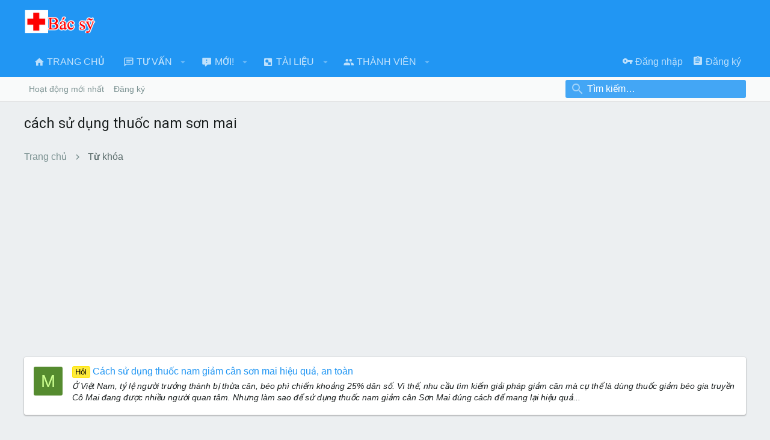

--- FILE ---
content_type: text/html; charset=utf-8
request_url: https://tuvan.hoibacsy.vn/tags/cach-s-dung-thuc-nam-son-mai/
body_size: 13579
content:
<!DOCTYPE html>









	
	





	
	




















	



















	











	































	



























	






	




































<html id="XF" lang="vi-VN" dir="LTR"
	  style="font-size: 62.5%;"
	  data-app="public"
	  data-template="tag_view"
	  data-container-key=""
	  data-content-key=""
	  data-logged-in="false"
	  data-cookie-prefix="xf_"
	  class="has-no-js template-tag_view  uix_page--fixed uix_hasSectionLinks  uix_hasCrumbs"
	  >
	<head>
		<meta charset="utf-8" />
		<meta http-equiv="X-UA-Compatible" content="IE=Edge" />
		<meta name="viewport" content="width=device-width, initial-scale=1, viewport-fit=cover">

		

		
	<title>cách sử dụng thuốc nam sơn mai | Tư vấn Hội Bác Sỹ</title>


		

		
			
	
	
	<meta property="og:site_name" content="Tư vấn Hội Bác Sỹ" />


		
		
			
	
	
	<meta property="og:type" content="website" />


		
		
			
	
	
	
		<meta property="og:title" content="cách sử dụng thuốc nam sơn mai" />
		<meta property="twitter:title" content="cách sử dụng thuốc nam sơn mai" />
	


		
		
		
			
	
	
	<meta property="og:url" content="https://tuvan.hoibacsy.vn/tags/cach-s-dung-thuc-nam-son-mai/" />


		
		

		
			<meta name="theme-color" content="#2196f3" />
			<meta name="msapplication-TileColor" content="#2196F3">
		

		
	

	
	<link rel="preload" href="/styles/fonts/fa/fa-regular-400.woff2" as="font" type="font/woff2" crossorigin="anonymous" />


	<link rel="preload" href="/styles/fonts/fa/fa-solid-900.woff2" as="font" type="font/woff2" crossorigin="anonymous" />


<link rel="preload" href="/styles/fonts/fa/fa-brands-400.woff2" as="font" type="font/woff2" crossorigin="anonymous" />

	
		
	

	<link rel="stylesheet" href="/css.php?css=public%3Anormalize.css%2Cpublic%3Acore.less%2Cpublic%3Aapp.less%2Cpublic%3Auix_material.less&amp;s=5&amp;l=2&amp;d=1573915856&amp;k=282d3b74048600a2d2dd469d548970da43a2f9ea" />

	
		
			<link rel="stylesheet" href="/styles/uix/fonts/icons/material-icons/css/materialdesignicons.min.css" />	
		
	
	
	<link rel="stylesheet" href="/css.php?css=public%3Aextra.less&amp;s=5&amp;l=2&amp;d=1573915856&amp;k=eb849f925401e68902e4225a70f3aade77311cd4" />

	
		<link href='//fonts.googleapis.com/css?family=Roboto:300,400,500,600,700' rel='stylesheet' type='text/css'>
	
	
		<script src="/js/xf/preamble.min.js?_v=1eab62b2"></script>
	
	
	<meta name="apple-mobile-web-app-capable" content="yes">


		
			<link rel="icon" type="image/png" href="https://tuvan.hoibacsy.vn/favicon.ico" sizes="32x32" />
		
		
		
	<script async src="https://www.googletagmanager.com/gtag/js?id=UA-41896722-8"></script>
	<script>
		window.dataLayer = window.dataLayer || [];
		function gtag(){dataLayer.push(arguments);}
		gtag('js', new Date());
		gtag('config', 'UA-41896722-8', {
			// 
			
			
		});
	</script>


		

		

<!-- hacobi1102 -->
	<meta property="fb:app_id" content="750753528651249" />

	<meta property="og:image" content="https://i.imgur.com/ldhJNCn.jpg" />

<script type="text/javascript" src="//s7.addthis.com/js/300/addthis_widget.js#pubid=ra-55220eeb127f74e0"></script>
<script async src="//pagead2.googlesyndication.com/pagead/js/adsbygoogle.js" type="text/javascript"></script>
<script type="text/javascript">(adsbygoogle = window.adsbygoogle || []).push({ google_ad_client: "ca-pub-2074780993245055", enable_page_level_ads: true });</script>
</head>

	<body data-template="tag_view">
		<div id="fb-root"></div>
		<script>!function(e,t,n){var o,s=e.getElementsByTagName(t)[0];e.getElementById(n)||((o=e.createElement(t)).id=n,o.src="https://connect.facebook.net/vi_VN/sdk.js#xfbml=1&version=v3.2&appId=750753528651249&autoLogAppEvents=1",s.parentNode.insertBefore(o,s))}(document,"script","facebook-jssdk");</script>

		<style>
	.uix_headerContainer .p-navSticky.is-sticky {
		top: 0 !important;
	}

	

	
	

	
	
	
		
			
			
				
			
		
	

	

	

		
		
		.uix_mainTabBar {top: 90px !important;}
		.uix_stickyBodyElement:not(.offCanvasMenu) {
			top: 110px !important;
			min-height: calc(100vh - 110px) !important;
		}
		.uix_sidebarInner .uix_sidebar--scroller {margin-top: 110px;}
		.uix_sidebarInner {margin-top: -110px;}
		.uix_stickyCategoryStrips {top: 110px !important;}
		#XF .u-anchorTarget {
			height: 110px;
			margin-top: -110px;
		}
	
		

		
			@media (max-width: 900px) {
		
				.p-sectionLinks {display: none;}

				

				.uix_mainTabBar {top: 50px !important;}
				.uix_stickyBodyElement:not(.offCanvasMenu) {
					top: 70px !important;
					min-height: calc(100vh - 70px) !important;
				}
				.uix_sidebarInner .uix_sidebar--scroller {margin-top: 70px;}
				.uix_sidebarInner {margin-top: -70px;}
				.uix_stickyCategoryStrips {top: 70px !important;}
				#XF .u-anchorTarget {
					height: 70px;
					margin-top: -70px;
				}

				
		
			}
		
	

	.uix_sidebarNav .uix_sidebar--scroller {max-height: calc(100vh - 70px);}
	
	
</style>




		<div id="jumpToTop"></div>

		

		<div class="uix_pageWrapper--fixed">
			<div class="p-pageWrapper" id="top">

				<div class="uix_headerContainer">
					<div class="uix_headerContainer--stickyFix"></div>
					
	
	



					

					

					
						
						
							<header class="p-header" id="header">
								<div class="p-header-inner">
									
						
							<div class="p-header-content">
								
									
										
	
	<div class="p-header-logo p-header-logo--image">
		<a class="uix_logo" href="/">
			
				<img src="https://tuvan.hoibacsy.vn/logo.png"
					 alt="Tư vấn Hội Bác Sỹ"
					 srcset="https://tuvan.hoibacsy.vn/logo.png 2x" />
				
		</a>
		
			<a class="uix_logoSmall" href="/">
				<img src="https://tuvan.hoibacsy.vn/logo-small.png"
					 alt="Tư vấn Hội Bác Sỹ"
					 />
			</a>
		
	</div>


									

									
								
							</div>
						
					
								</div>
							</header>
						
					
					

					
					
					

					
						<div class="p-navSticky p-navSticky--all uix_stickyBar" data-top-offset-breakpoints="
						[
							{
								&quot;breakpoint&quot;: &quot;0&quot;,
								&quot;offset&quot;: &quot;0&quot;
							}
							
							
						]
					">
							
						<nav class="p-nav">
							<div class="p-nav-inner">
								
									
									
										
										
									<a class="p-nav-menuTrigger  badgeContainer" data-badge="0" data-xf-click="off-canvas" data-menu=".js-headerOffCanvasMenu" role="button" tabindex="0">
										<i aria-hidden="true"></i>
										<span class="p-nav-menuText">Menu</span>
									</a>
									
								

								
	
	<div class="p-header-logo p-header-logo--image">
		<a class="uix_logo" href="/">
			
				<img src="https://tuvan.hoibacsy.vn/logo.png"
					 alt="Tư vấn Hội Bác Sỹ"
					 srcset="https://tuvan.hoibacsy.vn/logo.png 2x" />
				
		</a>
		
			<a class="uix_logoSmall" href="/">
				<img src="https://tuvan.hoibacsy.vn/logo-small.png"
					 alt="Tư vấn Hội Bác Sỹ"
					 />
			</a>
		
	</div>



								
									
										<div class="p-nav-scroller hScroller" data-xf-init="h-scroller" data-auto-scroll=".p-navEl.is-selected">
											<div class="hScroller-scroll">
												<ul class="p-nav-list js-offCanvasNavSource">
													
														<li>
															

	<div class="p-navEl u-ripple " >
		
			
				
	
	<a href="https://hoibacsy.vn"
			class="p-navEl-link  "
			
			data-xf-key="1"
			data-nav-id="home"><span>Trang chủ</span></a>

				
				
			
			
			
		
			
	
</div>


														</li>
													
														<li>
															

	<div class="p-navEl u-ripple " data-has-children="true">
		
			
				
	
	<a href="/"
			class="p-navEl-link p-navEl-link--splitMenu "
			
			
			data-nav-id="forums"><span>Tư Vấn</span></a>

				
					<a data-xf-key="2"
					   data-xf-click="menu"
					   data-menu-pos-ref="< .p-navEl"
					   class="p-navEl-splitTrigger"
					   role="button"
					   tabindex="0"
					   aria-label="Toggle expanded"
					   aria-expanded="false"
					   aria-haspopup="true">
					</a>
				
				
			
				
					<div class="menu menu--structural" data-menu="menu" aria-hidden="true">
						<div class="menu-content">
							
								
	
	
	<a href="/whats-new/posts/"
			class="menu-linkRow u-indentDepth0 js-offCanvasCopy "
			
			
			data-nav-id="newPosts"><span>Bài viết mới</span></a>

	

							
								
	
	
	<a href="/search/?type=post"
			class="menu-linkRow u-indentDepth0 js-offCanvasCopy "
			
			
			data-nav-id="searchForums"><span>Tìm chủ đề</span></a>

	

							
						</div>
					</div>
				
			
			
			
		
			
	
</div>


														</li>
													
														<li>
															

	<div class="p-navEl u-ripple " data-has-children="true">
		
			
				
	
	<a href="/whats-new/"
			class="p-navEl-link p-navEl-link--splitMenu "
			
			
			data-nav-id="whatsNew"><span>Mới!</span></a>

				
					<a data-xf-key="3"
					   data-xf-click="menu"
					   data-menu-pos-ref="< .p-navEl"
					   class="p-navEl-splitTrigger"
					   role="button"
					   tabindex="0"
					   aria-label="Toggle expanded"
					   aria-expanded="false"
					   aria-haspopup="true">
					</a>
				
				
			
				
					<div class="menu menu--structural" data-menu="menu" aria-hidden="true">
						<div class="menu-content">
							
								
	
	
	<a href="/whats-new/posts/"
			class="menu-linkRow u-indentDepth0 js-offCanvasCopy "
			 rel="nofollow"
			
			data-nav-id="whatsNewPosts"><span>Bài viết mới</span></a>

	

							
								
	
	
	<a href="/whats-new/resources/"
			class="menu-linkRow u-indentDepth0 js-offCanvasCopy "
			 rel="nofollow"
			
			data-nav-id="xfrmNewResources"><span>Tài liệu mới</span></a>

	

							
								
	
	
	<a href="/whats-new/profile-posts/"
			class="menu-linkRow u-indentDepth0 js-offCanvasCopy "
			 rel="nofollow"
			
			data-nav-id="whatsNewProfilePosts"><span>Trạng thái mới</span></a>

	

							
								
	
	
	<a href="/whats-new/latest-activity"
			class="menu-linkRow u-indentDepth0 js-offCanvasCopy "
			 rel="nofollow"
			
			data-nav-id="latestActivity"><span>Hoạt động mới nhất</span></a>

	

							
						</div>
					</div>
				
			
			
			
		
			
	
</div>


														</li>
													
														<li>
															

	<div class="p-navEl u-ripple " data-has-children="true">
		
			
				
	
	<a href="/resources/"
			class="p-navEl-link p-navEl-link--splitMenu "
			
			
			data-nav-id="xfrm"><span>Tài liệu</span></a>

				
					<a data-xf-key="4"
					   data-xf-click="menu"
					   data-menu-pos-ref="< .p-navEl"
					   class="p-navEl-splitTrigger"
					   role="button"
					   tabindex="0"
					   aria-label="Toggle expanded"
					   aria-expanded="false"
					   aria-haspopup="true">
					</a>
				
				
			
				
					<div class="menu menu--structural" data-menu="menu" aria-hidden="true">
						<div class="menu-content">
							
								
	
	
	<a href="/resources/latest-reviews"
			class="menu-linkRow u-indentDepth0 js-offCanvasCopy "
			
			
			data-nav-id="xfrmLatestReviews"><span>Latest reviews</span></a>

	

							
								
	
	
	<a href="/search/?type=resource"
			class="menu-linkRow u-indentDepth0 js-offCanvasCopy "
			
			
			data-nav-id="xfrmSearchResources"><span>Tìm Tài liệu</span></a>

	

							
						</div>
					</div>
				
			
			
			
		
			
	
</div>


														</li>
													
														<li>
															

	<div class="p-navEl u-ripple " data-has-children="true">
		
			
				
	
	<a href="/members/"
			class="p-navEl-link p-navEl-link--splitMenu "
			
			
			data-nav-id="members"><span>Thành viên</span></a>

				
					<a data-xf-key="5"
					   data-xf-click="menu"
					   data-menu-pos-ref="< .p-navEl"
					   class="p-navEl-splitTrigger"
					   role="button"
					   tabindex="0"
					   aria-label="Toggle expanded"
					   aria-expanded="false"
					   aria-haspopup="true">
					</a>
				
				
			
				
					<div class="menu menu--structural" data-menu="menu" aria-hidden="true">
						<div class="menu-content">
							
								
	
	
	<a href="/online/"
			class="menu-linkRow u-indentDepth0 js-offCanvasCopy "
			
			
			data-nav-id="currentVisitors"><span>Thành viên trực tuyến</span></a>

	

							
								
	
	
	<a href="/whats-new/profile-posts/"
			class="menu-linkRow u-indentDepth0 js-offCanvasCopy "
			 rel="nofollow"
			
			data-nav-id="newProfilePosts"><span>Trạng thái mới</span></a>

	

							
								
	
	
	<a href="/search/?type=profile_post"
			class="menu-linkRow u-indentDepth0 js-offCanvasCopy "
			
			
			data-nav-id="searchProfilePosts"><span>Tìm trong hồ sơ cá nhân</span></a>

	

							
								
	
	
	<a href="/chat/"
			class="menu-linkRow u-indentDepth0 js-offCanvasCopy "
			
			
			data-nav-id="siropuChat"><span>Chat</span> <span class="badge badge--highlighted">0</span></a>

	

							
						</div>
					</div>
				
			
			
			
		
			
	
</div>


														</li>
													
												</ul>
											</div>
										</div>
									

									
										<div class="uix_activeNavTitle">
											<span>
												
												
											</span>
										</div>
									
								

								
	


								
									<div class="p-nav-opposite">
										
											
		
			
				
					<div class="p-navgroup p-account p-navgroup--guest">
						
							
								
	
		
		
	
		
			<a href="/login/" class="p-navgroup-link p-navgroup-link--textual p-navgroup-link--logIn" data-xf-click="menu">
				<i></i>
				<span class="p-navgroup-linkText">Đăng nhập</span>
			</a>
			<div class="menu menu--structural menu--medium" data-menu="menu" aria-hidden="true" data-href="/login/"></div>
		
	
	
		
			<a href="/register/" class="p-navgroup-link u-ripple p-navgroup-link--textual p-navgroup-link--register" data-xf-click="overlay" data-follow-redirects="on">
				<i></i>
				<span class="p-navgroup-linkText">Đăng ký</span>
			</a>
		
	

	

							
						
					</div>
				
				
					<div class="p-navgroup p-discovery">
						
							
	
		
	

							
	
		
		
			<div class="uix_searchBar">
				<div class="uix_searchBarInner">
					<form action="/search/search" method="post" class="uix_searchForm" data-xf-init="quick-search">
						<a class="uix_search--close">
							<i class="fa--xf far fa-window-close uix_icon uix_icon--close" aria-hidden="true"></i>
						</a>
						<input type="text" class="input js-uix_syncValue uix_searchInput uix_searchDropdown__trigger" autocomplete="off" data-uixsync="search" name="keywords" placeholder="Tìm kiếm…" aria-label="Tìm kiếm" data-menu-autofocus="true" />
						<a href="/search/"
						   class="uix_search--settings u-ripple"
						   data-xf-key="/"
						   aria-label="Tìm kiếm"
						   aria-expanded="false"
						   aria-haspopup="true"
						   title="Tìm kiếm">
							<i class="fa--xf far fa-cog uix_icon uix_icon--settings" aria-hidden="true"></i>
						</a>
						<span class=" uix_searchIcon">
							<i class="fa--xf far fa-search uix_icon uix_icon--search" aria-hidden="true"></i>
						</span>
						<input type="hidden" name="_xfToken" value="1768396304,3c08503919ff0cc5c1e27a18fa971c81" />
					</form>
				</div>

				
					<a class="uix_searchIconTrigger p-navgroup-link p-navgroup-link--iconic p-navgroup-link--search u-ripple"
					   aria-label="Tìm kiếm"
					   aria-expanded="false"
					   aria-haspopup="true"
					   title="Tìm kiếm">
						<i aria-hidden="true"></i>
					</a>
				

				
					<a href="/search/"
					   class="p-navgroup-link p-navgroup-link--iconic p-navgroup-link--search u-ripple js-uix_minimalSearch__target"
					   data-xf-click="menu"
					   aria-label="Tìm kiếm"
					   aria-expanded="false"
					   aria-haspopup="true"
					   title="Tìm kiếm">
						<i aria-hidden="true"></i>
					</a>
				

				<div class="menu menu--structural menu--wide" data-menu="menu" aria-hidden="true">
					<form action="/search/search" method="post"
						  class="menu-content"
						  data-xf-init="quick-search">
						<h3 class="menu-header">Tìm kiếm</h3>
						
						<div class="menu-row">
							
								<input type="text" class="input js-uix_syncValue" name="keywords" data-uixsync="search" placeholder="Tìm kiếm…" aria-label="Tìm kiếm" data-menu-autofocus="true" />
							
						</div>

						
						<div class="menu-row">
							<label class="iconic"><input type="checkbox"  name="c[title_only]" value="1" /><i aria-hidden="true"></i><span class="iconic-label">Chỉ tìm trong tiêu đề</span></label>

						</div>
						
						<div class="menu-row">
							<div class="inputGroup">
								<span class="inputGroup-text" id="ctrl_search_menu_by_member">Bởi:</span>
								<input type="text" class="input" name="c[users]" data-xf-init="auto-complete" placeholder="Thành viên" aria-labelledby="ctrl_search_menu_by_member" />
							</div>
						</div>
						<div class="menu-footer">
							<span class="menu-footer-controls">
								<div class="buttonGroup">
	<button type="submit" class="button--primary button button--icon button--icon--search"><span class="button-text">Tìm</span></button>
	<button type="submit" class="button--primary google-search-button button button--icon button--icon--fabfa-google" formaction="/google-search/" data-xf-init="tooltip" title="Tìm kiếm trên Google" style="min-width: 40px;"><span class="button-text">
			<i class="fa--xf fab fa-google" aria-hidden="true"></i>
	</span></button>
</div>
								<a href="/search/" class="button"><span class="button-text">Tìm kiếm nâng cao…</span></a>
							</span>
						</div>

						<input type="hidden" name="_xfToken" value="1768396304,3c08503919ff0cc5c1e27a18fa971c81" />
					</form>
				</div>


				<div class="menu menu--structural menu--wide uix_searchDropdown__menu" aria-hidden="true">
					<form action="/search/search" method="post"
						  class="menu-content"
						  data-xf-init="quick-search">
						
						
							<input name="keywords"
								   class="js-uix_syncValue"
								   data-uixsync="search"
								   placeholder="Tìm kiếm…"
								   aria-label="Tìm kiếm"
								   type="hidden" />
						

						
						<div class="menu-row">
							<label class="iconic"><input type="checkbox"  name="c[title_only]" value="1" /><i aria-hidden="true"></i><span class="iconic-label">Chỉ tìm trong tiêu đề</span></label>

						</div>
						
						<div class="menu-row">
							<div class="inputGroup">
								<span class="inputGroup-text">Bởi:</span>
								<input class="input" name="c[users]" data-xf-init="auto-complete" placeholder="Thành viên" />
							</div>
						</div>
						<div class="menu-footer">
							<span class="menu-footer-controls">
								<div class="buttonGroup">
	<button type="submit" class="button--primary button button--icon button--icon--search"><span class="button-text">Tìm</span></button>
	<button type="submit" class="button--primary google-search-button button button--icon button--icon--fabfa-google" formaction="/google-search/" data-xf-init="tooltip" title="Tìm kiếm trên Google" style="min-width: 40px;"><span class="button-text">
			<i class="fa--xf fab fa-google" aria-hidden="true"></i>
	</span></button>
</div>
								<a href="/search/" class="button" rel="nofollow"><span class="button-text">Nâng cao…</span></a>
							</span>
						</div>

						<input type="hidden" name="_xfToken" value="1768396304,3c08503919ff0cc5c1e27a18fa971c81" />
					</form>
				</div>
			</div>
		
	
	

						
					</div>
				
				
	

			
		
	
											
	
		
	

	

										
									</div>
								
							</div>
							
						</nav>
					
							
		
			<div class="p-sectionLinks">
				<div class="pageContent">
					
						
							
								
								
								<div class="p-sectionLinks-inner hScroller" data-xf-init="h-scroller">
									<div class="hScroller-scroll">
										<ul class="p-sectionLinks-list">
											
												<li>
													

	<div class="p-navEl u-ripple " >
		
			
				
	
	<a href="/whats-new/latest-activity"
			class="p-navEl-link  "
			
			data-xf-key="alt+1"
			data-nav-id="defaultLatestActivity"><span>Hoạt động mới nhất</span></a>

				
				
			
			
			
		
			
	
</div>


												</li>
											
												<li>
													

	<div class="p-navEl u-ripple " >
		
			
				
	
	<a href="/register/"
			class="p-navEl-link  "
			
			data-xf-key="alt+2"
			data-nav-id="defaultRegister"><span>Đăng ký</span></a>

				
				
			
			
			
		
			
	
</div>


												</li>
											
										</ul>
									</div>
								</div>
							
							
								<div class="p-nav-opposite">
									
										
											
											
												
		
			
				
				
					<div class="p-navgroup p-discovery">
						
							
	

							
	
		
		
			<div class="uix_searchBar">
				<div class="uix_searchBarInner">
					<form action="/search/search" method="post" class="uix_searchForm" data-xf-init="quick-search">
						<a class="uix_search--close">
							<i class="fa--xf far fa-window-close uix_icon uix_icon--close" aria-hidden="true"></i>
						</a>
						<input type="text" class="input js-uix_syncValue uix_searchInput uix_searchDropdown__trigger" autocomplete="off" data-uixsync="search" name="keywords" placeholder="Tìm kiếm…" aria-label="Tìm kiếm" data-menu-autofocus="true" />
						<a href="/search/"
						   class="uix_search--settings u-ripple"
						   data-xf-key="/"
						   aria-label="Tìm kiếm"
						   aria-expanded="false"
						   aria-haspopup="true"
						   title="Tìm kiếm">
							<i class="fa--xf far fa-cog uix_icon uix_icon--settings" aria-hidden="true"></i>
						</a>
						<span class=" uix_searchIcon">
							<i class="fa--xf far fa-search uix_icon uix_icon--search" aria-hidden="true"></i>
						</span>
						<input type="hidden" name="_xfToken" value="1768396304,3c08503919ff0cc5c1e27a18fa971c81" />
					</form>
				</div>

				
					<a class="uix_searchIconTrigger p-navgroup-link p-navgroup-link--iconic p-navgroup-link--search u-ripple"
					   aria-label="Tìm kiếm"
					   aria-expanded="false"
					   aria-haspopup="true"
					   title="Tìm kiếm">
						<i aria-hidden="true"></i>
					</a>
				

				
					<a href="/search/"
					   class="p-navgroup-link p-navgroup-link--iconic p-navgroup-link--search u-ripple js-uix_minimalSearch__target"
					   data-xf-click="menu"
					   aria-label="Tìm kiếm"
					   aria-expanded="false"
					   aria-haspopup="true"
					   title="Tìm kiếm">
						<i aria-hidden="true"></i>
					</a>
				

				<div class="menu menu--structural menu--wide" data-menu="menu" aria-hidden="true">
					<form action="/search/search" method="post"
						  class="menu-content"
						  data-xf-init="quick-search">
						<h3 class="menu-header">Tìm kiếm</h3>
						
						<div class="menu-row">
							
								<input type="text" class="input js-uix_syncValue" name="keywords" data-uixsync="search" placeholder="Tìm kiếm…" aria-label="Tìm kiếm" data-menu-autofocus="true" />
							
						</div>

						
						<div class="menu-row">
							<label class="iconic"><input type="checkbox"  name="c[title_only]" value="1" /><i aria-hidden="true"></i><span class="iconic-label">Chỉ tìm trong tiêu đề</span></label>

						</div>
						
						<div class="menu-row">
							<div class="inputGroup">
								<span class="inputGroup-text" id="ctrl_search_menu_by_member">Bởi:</span>
								<input type="text" class="input" name="c[users]" data-xf-init="auto-complete" placeholder="Thành viên" aria-labelledby="ctrl_search_menu_by_member" />
							</div>
						</div>
						<div class="menu-footer">
							<span class="menu-footer-controls">
								<div class="buttonGroup">
	<button type="submit" class="button--primary button button--icon button--icon--search"><span class="button-text">Tìm</span></button>
	<button type="submit" class="button--primary google-search-button button button--icon button--icon--fabfa-google" formaction="/google-search/" data-xf-init="tooltip" title="Tìm kiếm trên Google" style="min-width: 40px;"><span class="button-text">
			<i class="fa--xf fab fa-google" aria-hidden="true"></i>
	</span></button>
</div>
								<a href="/search/" class="button"><span class="button-text">Tìm kiếm nâng cao…</span></a>
							</span>
						</div>

						<input type="hidden" name="_xfToken" value="1768396304,3c08503919ff0cc5c1e27a18fa971c81" />
					</form>
				</div>


				<div class="menu menu--structural menu--wide uix_searchDropdown__menu" aria-hidden="true">
					<form action="/search/search" method="post"
						  class="menu-content"
						  data-xf-init="quick-search">
						
						
							<input name="keywords"
								   class="js-uix_syncValue"
								   data-uixsync="search"
								   placeholder="Tìm kiếm…"
								   aria-label="Tìm kiếm"
								   type="hidden" />
						

						
						<div class="menu-row">
							<label class="iconic"><input type="checkbox"  name="c[title_only]" value="1" /><i aria-hidden="true"></i><span class="iconic-label">Chỉ tìm trong tiêu đề</span></label>

						</div>
						
						<div class="menu-row">
							<div class="inputGroup">
								<span class="inputGroup-text">Bởi:</span>
								<input class="input" name="c[users]" data-xf-init="auto-complete" placeholder="Thành viên" />
							</div>
						</div>
						<div class="menu-footer">
							<span class="menu-footer-controls">
								<div class="buttonGroup">
	<button type="submit" class="button--primary button button--icon button--icon--search"><span class="button-text">Tìm</span></button>
	<button type="submit" class="button--primary google-search-button button button--icon button--icon--fabfa-google" formaction="/google-search/" data-xf-init="tooltip" title="Tìm kiếm trên Google" style="min-width: 40px;"><span class="button-text">
			<i class="fa--xf fab fa-google" aria-hidden="true"></i>
	</span></button>
</div>
								<a href="/search/" class="button" rel="nofollow"><span class="button-text">Nâng cao…</span></a>
							</span>
						</div>

						<input type="hidden" name="_xfToken" value="1768396304,3c08503919ff0cc5c1e27a18fa971c81" />
					</form>
				</div>
			</div>
		
	
	

						
					</div>
				
				
	

			
		
	
											
										
										
	
		
	

	

									
								</div>
							
						
					
				</div>
			</div>
			
	
						</div>
						

					

					
	

					
	

					
	

					
	

					
				</div>

				
				<div class="offCanvasMenu offCanvasMenu--nav js-headerOffCanvasMenu" data-menu="menu" aria-hidden="true" data-ocm-builder="navigation">
					<div class="offCanvasMenu-backdrop" data-menu-close="true"></div>
					<div class="offCanvasMenu-content">
						
						<div class="sidePanel sidePanel--nav sidePanel--visitor">
	<div class="sidePanel__tabPanels">
		
		<div data-content="navigation" class="is-active sidePanel__tabPanel js-navigationTabPanel">
			
							<div class="offCanvasMenu-header">
								Menu
								<a class="offCanvasMenu-closer" data-menu-close="true" role="button" tabindex="0" aria-label="Đóng"></a>
							</div>
							
							<div class="js-offCanvasNavTarget"></div>
							
							
						
		</div>
		
		
		
	</div>
</div>

						
					</div>
				</div>

				

				
	
		
	
		
			<div class="p-body-header">
				<div class="pageContent">
					
						
							<div class="uix_headerInner">
								
									
										<div class="p-title ">
											
												
													<h1 class="p-title-value">cách sử dụng thuốc nam sơn mai</h1>
												
											
										</div>
									

									
								
							</div>
						
						
					
				</div>
			</div>
		
	

	


				<div class="p-body">

					

					<div class="p-body-inner">
						
						<!--XF:EXTRA_OUTPUT-->

						
	
		
	
		

		
	

	


						
	


						
	


						
	


						
	


						
	<noscript><div class="blockMessage blockMessage--important blockMessage--iconic u-noJsOnly">JavaScript is disabled. For a better experience, please enable JavaScript in your browser before proceeding.</div></noscript>

						
	<!--[if lt IE 9]><div class="blockMessage blockMessage&#45;&#45;important blockMessage&#45;&#45;iconic">You are using an out of date browser. It  may not display this or other websites correctly.<br />You should upgrade or use an <a href="https://www.google.com/chrome/browser/" target="_blank">alternative browser</a>.</div><![endif]-->


						<div uix_component="MainContainer" class="uix_contentWrapper">

							
	


							
							
	

							
	

							
	

							
	


							<div class="p-body-main  ">

								

								
	

								<div uix_component="MainContent" class="p-body-content">
									<!-- ABOVE MAIN CONTENT -->
									
	

									
	
		
	
	
	
		<div class="breadcrumb block ">
			<div class="pageContent">
				
					
						
							<ul class="p-breadcrumbs "
								itemscope itemtype="https://schema.org/BreadcrumbList">
								
									
		

		
		
			
			
	<li itemprop="itemListElement" itemscope itemtype="https://schema.org/ListItem">
		<a href="https://hoibacsy.vn" itemprop="item">
			
				<span itemprop="name">Trang chủ</span>
			
		</a>
		<meta itemprop="position" content="1" />
	</li>

		

		
		
			
			
	<li itemprop="itemListElement" itemscope itemtype="https://schema.org/ListItem">
		<a href="/tags/" itemprop="item">
			
				<span itemprop="name">Từ khóa</span>
			
		</a>
		<meta itemprop="position" content="2" />
	</li>

		
	
								
							</ul>
						
					
				
			</div>
		</div>
	

	


	
	<center>
	<!-- Hoibacsy Tuvan -->
	<ins class="adsbygoogle"
	     style="display:block"
	     data-ad-client="ca-pub-2074780993245055"
	     data-ad-slot="4242293304"
	     data-ad-format="auto"
	     data-full-width-responsive="true"></ins>
	<script>
	(adsbygoogle = window.adsbygoogle || []).push({});
	</script>
	</center>
	<br />



	

									
	

									
	

									
	

									<div class="p-body-pageContent">
										
	

										
	

										
	

										
	

										
	

										





<div class="block" data-xf-init="" data-type="" data-href="/inline-mod/">
	

	<div class="block-container">
		<ol class="block-body">
			
				<li class="block-row block-row--separated  js-inlineModContainer" data-author="muasamaz14">
	<div class="contentRow ">
		<span class="contentRow-figure">
			<a href="/thanhvien/3562-muasamaz14//" class="avatar avatar--s avatar--default avatar--default--dynamic" data-user-id="3562" data-xf-init="member-tooltip" style="background-color: #558b2f; color: #ccff90">
			<span class="avatar-u3562-s">M</span> 
		</a>
		</span>
		<div class="contentRow-main">
			<h3 class="contentRow-title">
				<a href="/baiviet/16606-cach-su-dung-thuoc-nam-giam-can-son-mai-hieu-qua-an-toan/"><span class="label label--yellow" dir="auto">Hỏi</span><span class="label-append">&nbsp;</span>C&aacute;ch sử dụng thuốc nam giảm c&acirc;n sơn mai hiệu quả, an to&agrave;n</a>
			</h3>

			<div class="contentRow-snippet">Ở Việt Nam, tỷ lệ người trưởng thành bị thừa cân, béo phì chiếm khoảng 25% dân số. Vì thế, nhu cầu tìm kiếm giải pháp giảm cân mà cụ thể là dùng thuốc giảm béo gia truyền Cô Mai đang được nhiều người quan tâm. 

Nhưng làm sao để sử dụng thuốc nam giảm cân Sơn Mai đúng cách để mang lại hiệu quả...</div>

			<div class="contentRow-minor contentRow-minor--hideLinks">
				<ul class="listInline listInline--bullet">
					
					<li><a href="/thanhvien/3562-muasamaz14//" class="username " dir="auto" data-user-id="3562" data-xf-init="member-tooltip">muasamaz14</a></li>
					<li>Chủ đề</li>
					<li><time  class="u-dt" dir="auto" datetime="2017-07-01T15:16:36+0700" data-time="1498896996" data-date-string="1 Tháng bảy 2017" data-time-string="15:16" title="1 Tháng bảy 2017 lúc 15:16">1 Tháng bảy 2017</time></li>
					<li>Trả lời: 0</li>
					<li>Diễn đàn: <a href="/box/66-giam-can/">Giảm cân</a></li>
				</ul>
			</div>
		</div>
	</div>
</li>
			
		</ol>
	</div>
	
</div>
										
	

									</div>
									<!-- BELOW MAIN CONTENT -->
									
									
	

								</div>

								
	
		
	

	

							</div>
							
	

						</div>
						
	
		
	
		

	
	<center>
	<ins class="adsbygoogle"
	style="display:block"
	data-ad-client="ca-pub-2074780993245055"
	data-ad-slot="4242293304"
	data-ad-format="auto"
	data-full-width-responsive="true"></ins>
	<script>(adsbygoogle = window.adsbygoogle || []).push({});</script>
	</center>


		
	
		<div class="breadcrumb block p-breadcrumb--bottom">
			<div class="pageContent">
				
					
						
							<ul class="p-breadcrumbs p-breadcrumbs--bottom"
								itemscope itemtype="https://schema.org/BreadcrumbList">
								
									
		

		
		
			
			
	<li itemprop="itemListElement" itemscope itemtype="https://schema.org/ListItem">
		<a href="https://hoibacsy.vn" itemprop="item">
			
				<span itemprop="name">Trang chủ</span>
			
		</a>
		<meta itemprop="position" content="1" />
	</li>

		

		
		
			
			
	<li itemprop="itemListElement" itemscope itemtype="https://schema.org/ListItem">
		<a href="/tags/" itemprop="item">
			
				<span itemprop="name">Từ khóa</span>
			
		</a>
		<meta itemprop="position" content="2" />
	</li>

		
	
								
							</ul>
						
					
				
			</div>
		</div>
	

		
	

	

						
	

					</div>
				</div>

				
	
		
	<footer class="p-footer" id="footer">

		
			
<div class="uix_extendedFooter">
	<div class="pageContent">
		<div class="uix_extendedFooterRow">
			
				
	<div class="block" data-widget-definition="th_aboutUs">
    <div class="block-container block-container--noStripRadius">
        <h3 class="block-minorHeader">Bác sỹ trực tuyến</h3>
        <ul class="block-body">
            <li class="block-row">Thông tin sức khỏe mỗi ngày, diễn đàn tư vấn giúp cho cuộc sống tốt đẹp hơn. Hãy ghé thăm Bác sỹ trực tuyến hàng ngày nhé bạn!<br /> <a href="https://humnile.com/" target="_blank" alt="Thông tin hướng dẫn mỹ phẩm Humnile" title="Mỹ phẩm cao cấp Humnile">Mỹ phẩm Humnile</a>
				<br /><script id="_wau3os">var _wau = _wau || []; _wau.push(["dynamic", "4h211drjvj", "3os", "8dc642ffffff", "small"]);</script><script async src="//waust.at/d.js"></script></li>
        </ul>
    </div>
</div>


	<div class="block" data-widget-definition="th_navigation">
    <div class="block-container block-container--noStripRadius">
        <h3 class="block-minorHeader">Danh mục</h3>
        <div class="block-body">
            
            <a class="blockLink rippleButton" href="https://hoibacsy.vn/">Trang chủ</a>
            
            <a class="blockLink rippleButton" href="/">Diễn đàn</a>
            <a class="blockLink rippleButton" href="https://tuvan.hoibacsy.vn/chat/">Tư vấn trực tuyến</a>
            <a class="blockLink rippleButton" href="https://yeupet.vn">Yêu Thú cưng</a>
            
        </div>
    </div>
</div>


	<div class="block" data-widget-definition="th_userNavigation">
    <div class="block-container block-container--noStripRadius">
        <h3 class="block-minorHeader">Tài khoản</h3>
        <div class="block-body">
            
                <a class="blockLink rippleButton" href="/login/">login</a>
            
        </div>
    </div>
</div>

<div class="block" data-widget-id="7" data-widget-key="forum_overview_forum_statistics" data-widget-definition="forum_statistics">
	<div class="block-container">
		<h3 class="block-minorHeader">Thống kê diễn đàn</h3>
		<div class="block-body block-row">
			<dl class="pairs pairs--justified">
				<dt>Chủ đề</dt>
				<dd>23,904</dd>
			</dl>

			<dl class="pairs pairs--justified">
				<dt>Bài viết</dt>
				<dd>33,898</dd>
			</dl>

			<dl class="pairs pairs--justified">
				<dt>Thành viên</dt>
				<dd>5,824</dd>
			</dl>

			<dl class="pairs pairs--justified">
				<dt>Thành viên mới</dt>
				<dd><a href="/thanhvien/11310-vyvy1808//" class="username " dir="auto" data-user-id="11310" data-xf-init="member-tooltip">vyvy1808</a></dd>
			</dl>
		</div>
	</div>
</div>

			
		</div>
	</div>
</div>

		

		<div class="p-footer-inner">
			<div class="pageContent">
				<div class="p-footer-row">
					
						<div class="p-footer-row-main">
							<ul class="p-footer-linkList p-footer-choosers">
								
									
										<li><a id="uix_widthToggle--trigger" data-xf-init="tooltip" title="Toggle width" ><i class="fa--xf far fa-compress-alt uix_icon uix_icon--collapse" aria-hidden="true"></i></a></li>
									
									
									
										<li><a href="/misc/language" data-xf-click="overlay" data-xf-init="tooltip" title="Chọn ngôn ngữ" rel="nofollow"><i class="fa fa-globe" aria-hidden="true"></i> Tiếng Việt</a></li>
									
								
							</ul>
						</div>
					
				</div>
				<div class="p-footer-row-opposite">
					<ul class="p-footer-linkList">
						

						
							<li><a href="/help/terms/">Nội quy</a></li>
						

						
							<li><a href="/help/privacy-policy/">Bảo mật</a></li>
						

						
							<li><a href="/help/">Trợ giúp</a></li>
						

						
							<li><a href="https://hoibacsy.vn">Trang chủ</a></li>
						

						<li><a href="#top" title="Top" data-xf-click="scroll-to"><i class="fa fa-arrow-up" aria-hidden="true"></i></a></li>

						<li><a href="/forums/-/index.rss" target="_blank" class="p-footer-rssLink" title="RSS"><span aria-hidden="true"><i class="fa fa-rss"></i><span class="u-srOnly">RSS</span></span></a></li>
					</ul>
				</div>
			</div>
		</div>

		<div class="p-footer-copyrightRow">
			<div class="pageContent">
				<div class="uix_copyrightBlock">
					
						<div class="p-footer-copyright">
							
								
				<div>
			Parts of this site powered by <a class="u-concealed" rel="nofollow noopener" href="https://www.dragonbyte-tech.com/store/categories/xenforo.5/?utm_source=tuvan.hoibacsy.vn&utm_campaign=site&utm_medium=footer&utm_content=footer" target="_blank">XenForo add-ons from DragonByte&#8482;</a>
			&copy;2011-2026 <a class="u-concealed" rel="nofollow noopener" href="https://www.dragonbyte-tech.com/?utm_source=tuvan.hoibacsy.vn&utm_campaign=site&utm_medium=footer&utm_content=footer" target="_blank">DragonByte Technologies Ltd.</a>
			(<a class="u-concealed" rel="nofollow noopener" href="https://www.dragonbyte-tech.com/store/details/?products=339&utm_source=tuvan.hoibacsy.vn&utm_campaign=product&utm_medium=footer&utm_content=footer" target="_blank">Details</a>)
		</div>
								<span class="thBranding"><span class="thBranding__pipe"> | </span><a href="https://www.themehouse.com/?utm_source=tuvan.hoibacsy.vn&utm_medium=xf2product&utm_campaign=product_branding" class="u-concealed" target="_BLANK" nofollow="nofollow">Style by ThemeHouse</a></span>
								
							
						</div>
					

					
				</div>
				
				
	
		
	<ul class="uix_socialMedia">
	

	

	

	

	

	

	

	

	

	

	

	

	

	

	
</ul>

	

			</div>
		</div>
	</footer>



	


				
					<div class="uix_fabBar uix_fabBar--active">
						
							
								<div class="u-scrollButtons js-scrollButtons" data-trigger-type="both">
									<a href="#top" class="button--scroll button" data-xf-click="scroll-to"><span class="button-text"><i class="fa--xf far fa-arrow-up" aria-hidden="true"></i><span class="u-srOnly">Top</span></span></a>
									
										<a href="#footer" class="button--scroll button" data-xf-click="scroll-to"><span class="button-text"><i class="fa--xf far fa-arrow-down" aria-hidden="true"></i><span class="u-srOnly">Dưới</span></span></a>
									
								</div>
							
							
								
							
						
					</div>
				
				
				
			</div>
		</div>

		<div class="u-bottomFixer js-bottomFixTarget">
			
			
		</div>

		<script>
	if (typeof (window.themehouse) !== 'object') {
		window.themehouse = {};
	}
	if (typeof (window.themehouse.settings) !== 'object') {
		window.themehouse.settings = {};
	}
	window.themehouse.settings = {
		common: {
			'20180112': {
				init: false,
			},
		},
		data: {
			version: '2.1.1.1.0.0',
			jsVersion: 'No JS Files',
			templateVersion: '2.1.0.3_Release',
			betaMode: 0,
			theme: '',
			url: 'https://tuvan.hoibacsy.vn/',
			user: '0',
		},
		inputSync: {},
		minimalSearch: {
			breakpoint: "900",
			dropdownBreakpoint: "900",
		},
		sidebar: {
            enabled: '1',
			link: '/uix/toggle-sidebar.json?t=1768396304%2C3c08503919ff0cc5c1e27a18fa971c81',
            state: '',
		},
        sidebarNav: {
            enabled: '',
			link: '/uix/toggle-sidebar-navigation.json?t=1768396304%2C3c08503919ff0cc5c1e27a18fa971c81',
            state: '',
		},
		fab: {
			enabled: 1,
		},
		checkRadius: {
			enabled: 0,
			selectors: '.p-footer-inner, .uix_extendedFooter, .p-nav, .p-sectionLinks, .p-staffBar, .p-header, #wpadminbar',
		},
		nodes: {
			enabled: 0,
		},
        nodesCollapse: {
            enabled: '1',
			link: '/uix/toggle-category.json?t=1768396304%2C3c08503919ff0cc5c1e27a18fa971c81',
			state: '',
        },
		widthToggle: {
			enabled: '1',
			link: '/uix/toggle-width.json?t=1768396304%2C3c08503919ff0cc5c1e27a18fa971c81',
			state: 'fixed',
		},
	}

	window.document.addEventListener('DOMContentLoaded', function() {
		
			try {
			   window.themehouse.common['20180112'].init();
			} catch(e) {
			   console.log('Error caught', e);
			}
		


		var jsVersionPrefix = 'No JS Files';
		if (typeof(window.themehouse.settings.data.jsVersion) === 'string') {
			var jsVersionSplit = window.themehouse.settings.data.jsVersion.split('_');
			if (jsVersionSplit.length) {
				jsVersionPrefix = jsVersionSplit[0];
			}
		}
		var templateVersionPrefix = 'No JS Template Version';
		if (typeof(window.themehouse.settings.data.templateVersion) === 'string') {
			var templateVersionSplit = window.themehouse.settings.data.templateVersion.split('_');
			if (templateVersionSplit.length) {
				templateVersionPrefix = templateVersionSplit[0];
			}
		}
		if (jsVersionPrefix !== templateVersionPrefix) {
			var splitFileVersion = jsVersionPrefix.split('.');
			var splitTemplateVersion = templateVersionPrefix.split('.');
			console.log('version mismatch', jsVersionPrefix, templateVersionPrefix);
		}

	});
</script>

		
	<script src="https://code.jquery.com/jquery-3.3.1.min.js"></script><script>window.jQuery || document.write('<script src="/js/vendor/jquery/jquery-3.3.1.min.js?_v=1eab62b2"><\/script>')</script>
	<script src="/js/vendor/vendor-compiled.js?_v=1eab62b2"></script>
	<script src="/js/xf/core-compiled.js?_v=1eab62b2"></script>
	<script src="/js/themehouse/uix/ripple.min.js?_v=1eab62b2"></script>
<script src="/js/themehouse/global/20180112.min.js?_v=1eab62b2"></script>
<script src="/js/themehouse/uix/index.min.js?_v=1eab62b2"></script>
<script src="/js/themehouse/uix/defer.min.js?_v=1eab62b2"></script>
<script src="/js/themehouse/uix/vendor/hover-intent/jquery.hoverIntent.min.js?_v=1eab62b2"></script>
<script>

	$(".uix_sidebarInner .uix_sidebar--scroller").stick_in_parent({
		parent: '.p-body-main',
	});

	$(".p-body-sideNavInner .uix_sidebar--scroller").stick_in_parent({
		parent: '.p-body-main',
	});

	
		$(document).ready(function() {
			window.setTimeout(function() {
				themehouse.common[20180112].resizeFire()
			}, 1000);
		})
	

</script>
<script>

	$(document).ready(function() {
		$('.structItem--thread').bind('click', function(e) {
			var target = $(e.target);
			var skip = ['a', 'i', 'input', 'label'];
			if (target.length && skip.indexOf(target[0].tagName.toLowerCase()) === -1) {
				var href = $(this).find('.structItem-title').attr('uix-data-href');
				if (e.metaKey || e.cmdKey) {
					e.preventDefault();
					window.open(href, '_blank');
				} else {
					window.location = href;
				}
			}
		});
	});

</script>
<script>

		$(document).ready(function() {
			var sidebar = $('.p-body-sidebar');
			var backdrop = $('.p-body-sidebar [data-ocm-class="offCanvasMenu-backdrop"]');

			$('.uix_sidebarCanvasTrigger').click(function(e) {
				e.preventDefault();
				sidebar.addClass('offCanvasMenu offCanvasMenu--blocks is-active is-transitioning');
				$('body').addClass('sideNav--open');

				window.setTimeout(function() {
					sidebar.removeClass('is-transitioning');
				}, 250);

				$('.uix_sidebarInner').addClass('offCanvasMenu-content');
				backdrop.addClass('offCanvasMenu-backdrop');
				$('body').addClass('is-modalOpen');
			});

			backdrop.click(function() {
				sidebar.addClass('is-transitioning');
				sidebar.removeClass('is-active');

				window.setTimeout(function() {
					sidebar.removeClass('offCanvasMenu offCanvasMenu--blocks is-transitioning');
					$('.uix_sidebarInner').removeClass('offCanvasMenu-content');
					backdrop.removeClass('offCanvasMenu-backdrop');
					$('body').removeClass('is-modalOpen');
				}, 250);
			})
		});
	
</script>
<script>

	/****** OFF CANVAS ***/
	$(document).ready(function() {
		var panels = {
			navigation: {
				position: 1
			},
			account: {
				position: 2
			},
			inbox: {
				position: 3
			},
			alerts: {
				position: 4
			}
		};


		var tabsContainer = $('.sidePanel__tabs');

		var activeTab = 'navigation';

		var activeTabPosition = panels[activeTab].position;

		var generateDirections = function() {
			$('.sidePanel__tabPanel').each(function() {
				var tabPosition = $(this).attr('data-content');
				var activeTabPosition = panels[activeTab].position;

				if (tabPosition != activeTab) {
					if (panels[tabPosition].position < activeTabPosition) {
						$(this).addClass('is-left');
					}

					if (panels[tabPosition].position > activeTabPosition) {
						$(this).addClass('is-right');
					}
				}
			});
		};

		generateDirections();

		$('.sidePanel__tab').click(function() {
			$(tabsContainer).find('.sidePanel__tab').removeClass('sidePanel__tab--active');
			$(this).addClass('sidePanel__tab--active');

			activeTab = $(this).attr('data-attr');

			$('.sidePanel__tabPanel').removeClass('is-active');

			$('.sidePanel__tabPanel[data-content="' + activeTab + '"]').addClass('is-active');
			$('.sidePanel__tabPanel').removeClass('is-left').removeClass('is-right');
			generateDirections();
		});
	});

	/******** extra info post toggle ***********/

	$(document).ready(function() {
		XF.thThreadsUserExtraTrigger = XF.Click.newHandler({
			eventNameSpace: 'XFthThreadsUserExtraTrigger',

			init: function(e) {},

			click: function(e)
			{
				var parent =  this.$target.parents('.message-cell--user');
				var triggerContainer = this.$target.parent('.thThreads__userExtra--toggle');
				var container = triggerContainer.siblings('.thThreads__message-userExtras');
				var child = container.find('.message-userExtras');
				var eleHeight = child.height();
				if (parent.hasClass('userExtra--expand')) {
					container.css({ height: eleHeight });
					parent.toggleClass('userExtra--expand');
					window.setTimeout(function() {
						container.css({ height: '0' });
						window.setTimeout(function() {
							container.css({ height: '' });
						}, 200);
					}, 17);

				} else {
					container.css({ height: eleHeight });
					window.setTimeout(function() {
						parent.toggleClass('userExtra--expand');
						container.css({ height: '' });
					}, 200);
				}
			}
		});

		XF.Click.register('ththreads-userextra-trigger', 'XF.thThreadsUserExtraTrigger');
	});

	/******** Backstretch images ***********/

	$(document).ready(function() {
		if ( 0 ) {

			$("body").addClass('uix__hasBackstretch');

			 $("body").backstretch([
				 "/styles/uix/images/bg/1.jpg","/styles/uix/images/bg/2.jpg","/styles/uix/images/bg/3.jpg"
		  ], {
				duration: 4000,
				fade: 500
			});

			$("body").css("zIndex","");
		}
	});

	// sidenav canvas blur fix

	$(document).ready(function(){
		$('.p-body-sideNavTrigger .button').click(function(){
			$('body').addClass('sideNav--open');
		});
	})

	$(document).ready(function(){
		$("[data-ocm-class='offCanvasMenu-backdrop']").click(function(){
			$('body').removeClass('sideNav--open');
		});
	})

	$(document).on('editor:start', function (m, ed) {
		if (typeof (m) !== 'undefined' && typeof (m.target) !== 'undefined') {
			var ele = $(m.target);
			if (ele.hasClass('js-editor')) {
				var wrapper = ele.closest('.message-editorWrapper');
				if (wrapper.length) {
					window.setTimeout(function() {
						var innerEle = wrapper.find('.fr-element');
						if (innerEle.length) {
							innerEle.focus(function (e) {
								$('html').addClass('uix_editor--focused')
							});
							innerEle.blur(function (e) {
								$('html').removeClass('uix_editor--focused')
							});
						}
					}, 0);
				}
			}
		}
	});

	// off canvas menu closer keyboard shortcut
	$(document).ready(function() {
		$(document.body).onPassive('keyup', function(e) {
			switch (e.key) {
				case 'Escape':
					$('.offCanvasMenu.is-active .offCanvasMenu-backdrop').click();
					return;
			}
		});
	});

	/**** TEMPORARY FIX FOR https://github.com/Audentio/xf2theme-issues/issues/928 ****/

	$(document).ready(function() {
		$('.uix_searchForm').submit(function(e) {
			$('.uix_searchDropdown__menu form')[0].submit();
			e.preventDefault();
		})
	});

</script>
<script>

	$(document).ready(function() {
	$('.uix_threadCollapseTrigger').click(function(e) {
		e.preventDefault();
		var container = $('.uix_stickyContainerOuter');
		var child = container.find('.structItemContainer-group--sticky');
		var eleHeight = child.height();
		if (container.hasClass('uix_threadListSeparator--collapsed')) {
			container.toggleClass('uix_threadListSeparator--collapsed');
			container.css({ height: eleHeight });
			window.setTimeout(function() {
				container.css({ height: '' });
			}, 200);
		} else {
			container.css({ height: eleHeight });
			container.toggleClass('uix_threadListSeparator--collapsed');
			window.setTimeout(function() {
				container.css({ height: '0' });
				window.setTimeout(function() {
					container.css({ height: '' });
				}, 200);
			}, 17);

		}
	});
});

</script>
<script>

	$(document).ready(function() {
		var uixMegaHovered = false;
		$('.uix-navEl--hasMegMenu').hoverIntent({
			over: function() {
				if (uixMegaHovered) {
					menu = $(this).attr('data-nav-id');

					$('.p-nav').addClass('uix_showMegaMenu');

					$('.uix_megaMenu__content').removeClass('uix_megaMenu__content--active');

					$('.uix_megaMenu__content--' + menu).addClass('uix_megaMenu__content--active');
				}
			},
			timeout: 200,
		});

		$('.p-nav').mouseenter(function() {
			uixMegaHovered = true;
		});

		$('.p-nav').mouseleave(function() {
			$(this).removeClass('uix_showMegaMenu');
			uixMegaHovered = false;
		});
	});

</script>
<script>jQuery.extend(XF.phrases, {
		brms_category:       "Chuyên mục",
		brms_download:       "Tải về",
		brms_update:         "Cập nhật",
		brms_review:         "Đánh giá",
		brms_rating: "Bình chọn",
		brms_forum:          "Diễn đàn",
		brms_views:          "Lượt xem",
		brms_replies:        "Trả lời",
		brms_likes:          "Thích",
});
</script>

	<script>
		XF.SiropuChatPopup = XF.Click.newHandler({
			eventNameSpace: 'SiropuChatPopup',

			init: function() {},

			click: function(e)
			{
				e.preventDefault();

				var siropuChatWindowPopup;

				if (siropuChatWindowPopup === undefined || siropuChatWindowPopup.closed)
				{
					siropuChatWindowPopup = window.open(e.target.href, 'siropuChatWindowPopup', 'width=800,height=500');
				}
				else
				{
					siropuChatWindowPopup.focus();
				};
			}
		});

		XF.Click.register('siropu-chat-popup', 'XF.SiropuChatPopup');
	</script>

	
	








	










	
	
	
	<script>
		jQuery.extend(true, XF.config, {
			// 
			userId: 0,
			enablePush: false,
			pushAppServerKey: 'BFftxpRNgcwq5XLyJ4Bdvq7kITU6hSAVYkj35QyA4Zpa7alcXq8GJOB0RBz0Mz4TSWDI5992atVoWp48pRs6KYE=',
			url: {
				fullBase: 'https://tuvan.hoibacsy.vn/',
				basePath: '/',
				css: '/css.php?css=__SENTINEL__&s=5&l=2&d=1573915856',
				keepAlive: '/login/keep-alive'
			},
			cookie: {
				path: '/',
				domain: '',
				prefix: 'xf_',
				secure: true
			},
			csrf: '1768396304,3c08503919ff0cc5c1e27a18fa971c81',
			js: {"\/js\/themehouse\/uix\/ripple.min.js?_v=1eab62b2":true,"\/js\/themehouse\/global\/20180112.min.js?_v=1eab62b2":true,"\/js\/themehouse\/uix\/index.min.js?_v=1eab62b2":true,"\/js\/themehouse\/uix\/defer.min.js?_v=1eab62b2":true,"\/js\/themehouse\/uix\/vendor\/hover-intent\/jquery.hoverIntent.min.js?_v=1eab62b2":true},
			css: {"public:extra.less":true},
			time: {
				now: 1768396304,
				today: 1768323600,
				todayDow: 3
			},
			borderSizeFeature: '2px',
			fontAwesomeWeight: 'r',
			enableRtnProtect: true,
			enableFormSubmitSticky: true,
			uploadMaxFilesize: 67108864,
			allowedVideoExtensions: ["m4v","mov","mp4","mp4v","mpeg","mpg","ogv","webm"],
			shortcodeToEmoji: true,
			visitorCounts: {
				conversations_unread: '0',
				alerts_unread: '0',
				total_unread: '0',
				title_count: true,
				icon_indicator: true
			},
			jsState: {},
			publicMetadataLogoUrl: '',
			publicPushBadgeUrl: 'https://tuvan.hoibacsy.vn/styles/default/xenforo/bell.png'
		});

		jQuery.extend(XF.phrases, {
			// 
			date_x_at_time_y: "{date} lúc {time}",
			day_x_at_time_y:  " {time}, {day}",
			yesterday_at_x:   "{time} - Hôm qua",
			x_minutes_ago:    "{minutes} phút trước",
			one_minute_ago:   "1 phút trước",
			a_moment_ago:     "Vài giây trước",
			today_at_x:       "{time}",
			in_a_moment:      "In a moment",
			in_a_minute:      "In a minute",
			in_x_minutes:     "In {minutes} minutes",
			later_today_at_x: "Later today at {time}",
			tomorrow_at_x:    "{time} - Ngày mai		",

			day0: "Chủ nhật",
			day1: "Thứ hai",
			day2: "Thứ ba",
			day3: "Thứ tư",
			day4: "Thứ năm",
			day5: "Thứ sáu",
			day6: "Thứ bảy",

			dayShort0: "CN",
			dayShort1: "T2",
			dayShort2: "T3",
			dayShort3: "T4",
			dayShort4: "T5",
			dayShort5: "T6",
			dayShort6: "T7",

			month0: "Tháng một",
			month1: "Tháng hai",
			month2: "Tháng ba",
			month3: "Tháng tư",
			month4: "Tháng năm",
			month5: "Tháng sáu",
			month6: "Tháng bảy",
			month7: "Tháng tám",
			month8: "Tháng chín",
			month9: "Tháng mười",
			month10: "Tháng mười một",
			month11: "Tháng mười hai",

			active_user_changed_reload_page: "Thành viên đang hoạt động đã thay đổi. Tải lại trang cho phiên bản mới nhất.",
			server_did_not_respond_in_time_try_again: "The server did not respond in time. Please try again.",
			oops_we_ran_into_some_problems: "Rất tiếc! Chúng tôi gặp phải một số vấn đề.",
			oops_we_ran_into_some_problems_more_details_console: "Rất tiếc! Chúng tôi gặp phải một số vấn đề. Vui lòng thử lại sau. Chi tiết lỗi có thể có trong browser console.",
			file_too_large_to_upload: "The file is too large to be uploaded.",
			uploaded_file_is_too_large_for_server_to_process: "Tệp đã tải lên quá lớn để máy chủ xử lý.",
			files_being_uploaded_are_you_sure: "Các tệp tin vẫn đang được tải lên. Bạn có chắc chắn muốn gửi biểu mẫu này?",
			attach: "Đính kèm",
			rich_text_box: "Khung soạn thảo trù phú",
			close: "Đóng",
			link_copied_to_clipboard: "Link copied to clipboard.",
			text_copied_to_clipboard: "Text copied to clipboard.",
			loading: "Đang tải…",

			processing: "Đang thực hiện",
			'processing...': "Đang thực hiện…",

			showing_x_of_y_items: "Hiển thị {count} trong số {total} mục",
			showing_all_items: "Hiển thị tất cả",
			no_items_to_display: "Không có gì để hiển thị",

			push_enable_notification_title: "Push notifications enabled successfully at Tư vấn Hội Bác Sỹ",
			push_enable_notification_body: "Thank you for enabling push notifications!"
		});
	</script>

	<form style="display:none" hidden="hidden">
		<input type="text" name="_xfClientLoadTime" value="" id="_xfClientLoadTime" title="_xfClientLoadTime" tabindex="-1" />
	</form>

	

		
		
			<script type="text/template" id="xfReactTooltipTemplate">
			<div class="tooltip-content-inner">
				<div class="reactTooltip">
					
						<a href="#" class="reaction reaction--1" data-reaction-id="1"><i aria-hidden="true"></i><img src="[data-uri]" class="reaction-sprite js-reaction" alt="Like" title="Like" data-xf-init="tooltip" /></a>
				
						<a href="#" class="reaction reaction--2" data-reaction-id="2"><i aria-hidden="true"></i><img src="[data-uri]" class="reaction-sprite js-reaction" alt="Love" title="Love" data-xf-init="tooltip" /></a>
				
						<a href="#" class="reaction reaction--3" data-reaction-id="3"><i aria-hidden="true"></i><img src="[data-uri]" class="reaction-sprite js-reaction" alt="Haha" title="Haha" data-xf-init="tooltip" /></a>
				
						<a href="#" class="reaction reaction--4" data-reaction-id="4"><i aria-hidden="true"></i><img src="[data-uri]" class="reaction-sprite js-reaction" alt="Wow" title="Wow" data-xf-init="tooltip" /></a>
				
						<a href="#" class="reaction reaction--5" data-reaction-id="5"><i aria-hidden="true"></i><img src="[data-uri]" class="reaction-sprite js-reaction" alt="Sad" title="Sad" data-xf-init="tooltip" /></a>
				
						<a href="#" class="reaction reaction--6" data-reaction-id="6"><i aria-hidden="true"></i><img src="[data-uri]" class="reaction-sprite js-reaction" alt="Angry" title="Angry" data-xf-init="tooltip" /></a>
				
				</div>
				</div>
			</script>
		

		

		

	<script defer src="https://static.cloudflareinsights.com/beacon.min.js/vcd15cbe7772f49c399c6a5babf22c1241717689176015" integrity="sha512-ZpsOmlRQV6y907TI0dKBHq9Md29nnaEIPlkf84rnaERnq6zvWvPUqr2ft8M1aS28oN72PdrCzSjY4U6VaAw1EQ==" data-cf-beacon='{"version":"2024.11.0","token":"c7735e4c84f84327ae9c13889915fefd","r":1,"server_timing":{"name":{"cfCacheStatus":true,"cfEdge":true,"cfExtPri":true,"cfL4":true,"cfOrigin":true,"cfSpeedBrain":true},"location_startswith":null}}' crossorigin="anonymous"></script>
</body>
</html>







--- FILE ---
content_type: text/html; charset=utf-8
request_url: https://www.google.com/recaptcha/api2/aframe
body_size: 270
content:
<!DOCTYPE HTML><html><head><meta http-equiv="content-type" content="text/html; charset=UTF-8"></head><body><script nonce="ZjzG-P7LNTK4_aRouGJLjQ">/** Anti-fraud and anti-abuse applications only. See google.com/recaptcha */ try{var clients={'sodar':'https://pagead2.googlesyndication.com/pagead/sodar?'};window.addEventListener("message",function(a){try{if(a.source===window.parent){var b=JSON.parse(a.data);var c=clients[b['id']];if(c){var d=document.createElement('img');d.src=c+b['params']+'&rc='+(localStorage.getItem("rc::a")?sessionStorage.getItem("rc::b"):"");window.document.body.appendChild(d);sessionStorage.setItem("rc::e",parseInt(sessionStorage.getItem("rc::e")||0)+1);localStorage.setItem("rc::h",'1768396309733');}}}catch(b){}});window.parent.postMessage("_grecaptcha_ready", "*");}catch(b){}</script></body></html>

--- FILE ---
content_type: text/css; charset=utf-8
request_url: https://tuvan.hoibacsy.vn/css.php?css=public%3Aextra.less&s=5&l=2&d=1573915856&k=eb849f925401e68902e4225a70f3aade77311cd4
body_size: -299
content:
@charset "UTF-8";

/********* public:extra.less ********/
.p-footer-copyrightRow{display:none !important}.contentRow-minor.contentRow-minor--hideLinks a{text-decoration:none}.p-header-content{display:inherit}ul.listInline.listInline--bullet{display:none}

--- FILE ---
content_type: text/javascript;charset=UTF-8
request_url: https://whos.amung.us/pingjs/?k=4h211drjvj&t=c%C3%A1ch%20s%E1%BB%AD%20d%E1%BB%A5ng%20thu%E1%BB%91c%20nam%20s%C6%A1n%20mai%20%7C%20T%C6%B0%20v%E1%BA%A5n%20H%E1%BB%99i%20B%C3%A1c%20S%E1%BB%B9&c=d&x=https%3A%2F%2Ftuvan.hoibacsy.vn%2Ftags%2Fcach-s-dung-thuc-nam-son-mai%2F&y=&a=0&v=27&r=9234
body_size: -49
content:
WAU_r_d('3','4h211drjvj',0);